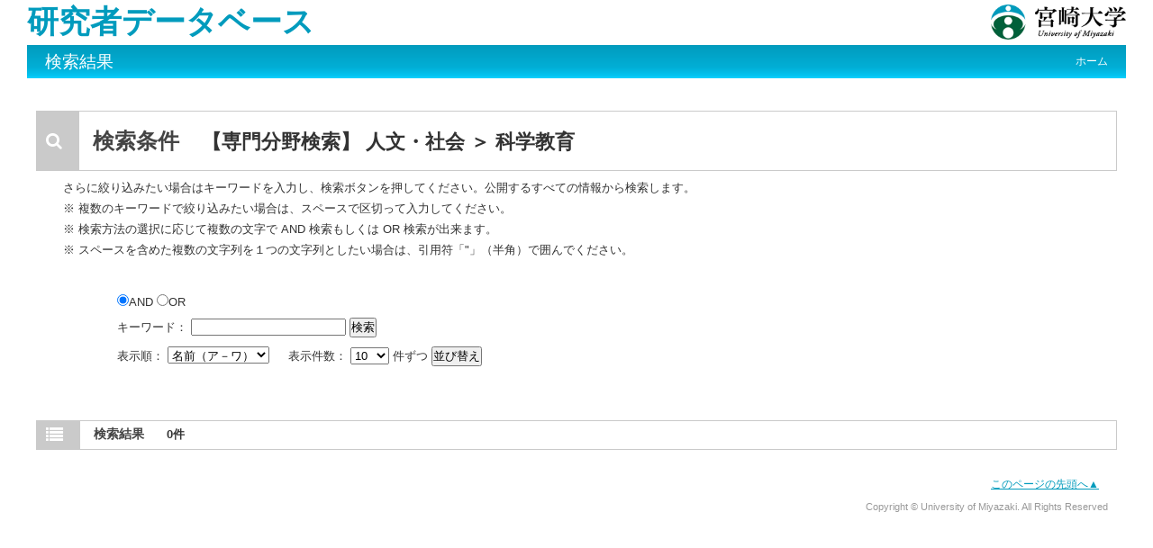

--- FILE ---
content_type: text/html;charset=UTF-8
request_url: https://srhumdb.miyazaki-u.ac.jp/search?m=field&l=ja&f1=A900&f2=A09080&s=1
body_size: 5268
content:
<!DOCTYPE html PUBLIC "-//W3C//DTD XHTML 1.0 Transitional//EN" "http://www.w3.org/TR/xhtml1/DTD/xhtml1-transitional.dtd">
<html xmlns="http://www.w3.org/1999/xhtml" xml:lang="ja" lang="ja">
<head>
<meta content="text/html; charset=UTF-8" http-equiv="Content-Type"/>
<meta content="text/javascript" http-equiv="Content-Script-Type"/>
<meta content="text/css" http-equiv="Content-Style-Type"/>
<meta content="IE=edge" http-equiv="x-ua-compatible"/>
<meta content="no-cache" http-equiv="Pragma"/>
<meta content="no-cache" http-equiv="Cache-Control"/>
<META CONTENT="NOARCHIVE" NAME="ROBOTS"/>
<title>研究者データベース - 宮崎大学</title>
<link href="/uedb/css/style.css" type="text/css" rel="stylesheet"/>
<link href="/uedb/css/soran.css" type="text/css" rel="stylesheet"/>
<link href="/uedb/css/font-awesome-4.3.0/css/font-awesome.css" type="text/css" rel="stylesheet"/>
<script xmlns="" type="text/javascript">
		  var _paq = _paq || [];
		  _paq.push(['setCustomVariable', 1, 'ページ表示言語', 'ja', 'page']);
		  
		  _paq.push(["trackPageView"]);
		  _paq.push(["enableLinkTracking"]);

		  (function() {
		    
		    if (document.location.hostname.match(/^(127\.|169\.254\.|192\.168|10\.|172\.(1[6-9]|2[0-9]|3[01])\.)/)) {
		      return;
		    }
		    var u="https://webanalytics.sra-tohoku.jp/piwik/";
		    _paq.push(["setTrackerUrl", u+"piwik.php"]);
		    _paq.push(["setSiteId", "16"]);
		    var d=document, g=d.createElement("script"), s=d.getElementsByTagName("script")[0]; g.type="text/javascript";
		    g.defer=true; g.async=true; g.src=u+"piwik.js"; s.parentNode.insertBefore(g,s);
		  })();
		</script>
</head>
<body>
<div id="wrapper">
<div id="header">
<center>
<table CELLPADDING="0" CELLSPACING="0" width="100%" border="0">
<tr style="height:50px;">
<td background="/uedb/image/soran2.png" valign="middle" align="left">
<a style="text-decoration:none;" href="/index-j.jsp">
<div class="soran-title-ja">研究者データベース</div>
</a>
</td>
<td width="100%" background="/uedb/image/soran2.png" align="right">
<a href="http://www.miyazaki-u.ac.jp/">
<img alt="宮崎大学HPへ" border="0" style="width:150px;" src="/uedb/image/soran3.png"/>
</a>
</td>
</tr>
</table>
</center>
<div class="title">
<p>検索結果</p>
<ul>
<li>
<a href="/index-j.jsp">ホーム</a>
</li>
</ul>
</div>
</div>
<div style="background-image : url(/uedb/image/soranback.png);background-repeat:repeat;">
<br/>
<br/>
<div id="contents">
<div class="search">
<h3 class="red">
<span class="fa fa-search title-icon-joken">　</span>
<span class="search_red">検索条件</span>
<span class="search_text_joken">【専門分野検索】
         人文・社会
             ＞ 科学教育</span>
</h3>
<div class="search_form">
<div class="message">
<p>さらに絞り込みたい場合はキーワードを入力し、検索ボタンを押してください。公開するすべての情報から検索します。</p>
<p>※ 複数のキーワードで絞り込みたい場合は、スペースで区切って入力してください。</p>
<p>※ 検索方法の選択に応じて複数の文字で AND 検索もしくは OR 検索が出来ます。</p>
<p>※ スペースを含めた複数の文字列を１つの文字列としたい場合は、引用符「"」（半角）で囲んでください。</p>
</div>
<div class="inputaria">
<form action="/search" method="get" id="condition">
<p>
<input value="field" name="m" type="hidden"/>
<input value="ja" name="l" type="hidden"/>
<input value="1" name="s" type="hidden"/>
<input value="A900" name="f1" type="hidden"/>
<input value="A09080" name="f2" type="hidden"/>
</p>
<p>
<p>
<p>
<label>
<input id="combination1" value="1" name="kc" type="radio" checked="checked"/>AND
        </label>
<label>
<input id="combination2" value="2" name="kc" type="radio"/>OR
        </label>
</p>
<p>
<label>キーワード：</label>
<label>
<input maxlength="255" value="" name="k" class="search-text" id="search-keyword" type="text"/>
</label>
<label>
<input value="検索" name="search-submit" type="submit"/>
</label>
</p>
</p>
</p>
<p>
<label>
                表示順：
                <select name="o" id="order">
<option value="name-a">名前（ア－ワ）</option>
<option value="name-d">名前（ワ－ア）</option>
<option value="affiliation">所属</option>
<option value="title">職名</option>
</select>
</label> 　
        <label>
                表示件数：
                <select name="pp" id="per-page">
<option value="10" selected="selected">10</option>
<option value="20">20</option>
<option value="30">30</option>
<option value="50">50</option>
<option value="100">100</option>
</select>
                件ずつ
            </label>
<label>
<input value="並び替え" name="sorting" type="submit"/>
</label>
</p>
</form>
</div>
</div>
</div>
<div class="search">
<h3 class="blue">
<span class="fa fa-list title-icon">　</span>
<span class="search_blue">検索結果</span>
<span class="search_text">0件</span>
</h3>
</div>
</div>
<div class="pagereset">
<a href="#header">このページの先頭へ▲</a>
</div>
<div id="footer">
<p class="copyright">Copyright &copy; University of Miyazaki. All Rights Reserved</p>
</div>
</div>
</div>
</body>
</html>


--- FILE ---
content_type: text/css
request_url: https://srhumdb.miyazaki-u.ac.jp/uedb/css/soran.css
body_size: 6813
content:
@charset "utf-8";

/*初期化
----------------------------------------*/
*{
    margin: 0;
    padding: 0;
    font-size: 100%;
}

ul{
    list-style-type: none;
}

img{
    vertical-align:top;
    border: 0;
}


/*リンク
----------------------------------------*/
a:link{
    /* 2016/02/24 koga upd start */
    /* color: #001E6A; */
    color: #019bbc;
    /* 2016/02/24 koga upd start */
}
a:visited{
    color: #666666;
}
a:active{
    color: #666666;
}
a:hover{
    /* 2016/02/24 koga upd start */
    /* color: #006FBF; */
    color: #30A8BA;
    /* 2016/02/24 koga upd start */
}


/*ClearFix
----------------------------------------*/
.clear:after {
    content: ".";
    display: block;
    height: 0;
    clear: both;
    visibility: hidden;
}
.clear {
    display: inline-table;
    min-height: 1%;
}

/* Hides from IE-mac \*/
* html .clear {
    height: 1%;
}
/*.clear {
    display: block;
}*/
/* Hides from IE-mac */

.hidden{
    display:none;
}
.block{
    display:block;
}
.inline{
    display: inline;
}

/*ヘッダー
----------------------------------------*/
#header {
    width: 780px;
/*	padding:8px 0 12px 0;*/
    margin:0 auto;
    font-size: medium;
    line-height: normal;
}

/*ロゴ*/
#logo {
    width: 250px;
    float: left;
    padding-top: 10px;
}

#copyright{
    float:right;
    text-align:right;
    color:#FFFFFF;
    /* 2016/02/24 koga add start */
    font-size: 85%;
    /* 2016/02/24 koga add end */
}

/* 検索キーワードハイライト */
span.highlight {
    font-weight: bold;
    background-color: #FFFF66;
}

.viewname {
/*	border-bottom: 1px solid #76BFFF; */
    font-size: 1.3em;
    /*line-height: normal;*/
    padding: 0 1ex 1ex;
}

/**
 * 学外公開用スタイル定義（style.cssの上書き）
 */
/* 2016/02/24 koga add start */
body {
    font-family: 'メイリオ',Meiryo, "ヒラギノ角ゴ Pro W3", Osaka, "ＭＳ Ｐゴシック",sans-serif;
}
/* 2016/02/24 koga add end */

div.title {
/*	background: #001E6A; */
/*	#006FBF */
    line-height: normal;
    /* background-image: url("../image/line.gif"); */
    /* background-repeat: repeat-x; */
    /* background-position: left bottom; */
    /* background-color: #048DFF; */
    /* background: linear-gradient(to bottom, #058DFF 0%,#55B1FF 68%,#75BFFF 91%,#058DFF 99%,#058DFF 100%); */
    background: linear-gradient(to bottom, #019bbd 0%, #01afd6 68%, #01c3f0 91%, #0dd1fe 99%, #019bbd 100%) repeat scroll 0% 0%;
}

.homemain .home {
    padding-bottom: 0;
}

div.column {
    margin-top: 0;
    margin-bottom: 30px;
}

div.home {
    border: 1px solid #CACACA;
    margin-bottom: 30px;
}

div.home h3 {
    color: #444444;
}

div.menu ul li a:link, div.menu ul li a:visited, div.menu ul li a:hover {
    color: #444444;
}

div#sidebar div.names {
    background: #76bfff;
}

div#sidebar div.data {
    border-color: #CACACA;
}

div#main div.text h3 {
/*	background: #FFF; */
/*	color: #001E6A; */
/*	border-style: none none solid solid; */
/*	border-width: 0px 0px 2px 10px; */

    background: #FFF;
    color: #444444;
    border-style: none none solid solid;
    border-width: 0px 0px 0px 10px;
    background-color: #e8e8e8;
    border-left: 5px solid #7EC8D3;
}

div.search h3 span.search_red {
    color: #444444;
}

div#main div.text h3 span a:link, div#main div.text h3 span a:visited, div#main div.text h3 span a:hover {
    color: #001E6A;
}

div.search ul.result li h4 {
    background: #E0F0FF;
}

.cv_item_frame {
    border: 1px solid #CCCCCC;
    padding: 6px 13px;
    margin-bottom: 3px;
}

.group_frame {
    margin-left: 1.5em;
}

div#main div.text div.cv_item_frame ul {
    margin-left: 0em;
}

div#main div.ym {
    width: 90px;
    display: inline-block;
    /* 2016/02/24 koga add start */
    font-size:90%;
    /* 2016/02/24 koga add end */
}

div#main div.ym_en {
    width: 60px;
    display: inline-block;
    font-size:90%;
}

div#main div.tilde {
    width: 20px;
    text-align:center;
    display: inline-block;
    /* 2016/02/24 koga add start */
    font-size:90%;
    /* 2016/02/24 koga add end */
}

/* 2016/02/24 koga add start */
p.inline-block {
    display: inline-block;
}
/* 2016/02/24 koga add start */

q::BEFORE {
    content: "";
}

q::AFTER {
    content: "";
}

div.soran-title-ja {
    font-size: 35px; 
    font-weight: bold; 
    color: #019bbd;
    width: 400px;
}
div.list-child-mark {
    float:left; 
    margin-top:0.2em; 
    margin-right:0.5em; 
    font-size:10px; 
    color:#019bbd;
}

div.list-parent-mark {
    float:left;
    margin-top:0.2em; 
    margin-right:0.8em; 
    width: 12px; 
    height:12px; 
    background-color:#019bbd; 
    color:#FFF;
}

.fa-plus {
    font-size:10px ! important; 
    padding:0.2em;
}

.fa-minus {
    font-size:10px ! important; 
    padding:0.2em;
}

div.search div.pagenavi p span.fa-caret-left, div.search div.pagenavi p span.fa-caret-right {
    border: 1px solid #ccc; 
    vertical-align: middle; 
    width:18px; 
    height:18px; 
    font-size:18px;
    color: #019bbd;
}

@media screen and (-webkit-min-device-pixel-ratio:0) {
    .fa-caret-left:before, .fa-caret-right:before {
        padding-left:5px;
    }
}

@supports (-ms-accelerator:true) {
    .fa-caret-left:before, .fa-caret-right:before {
        padding-left:0px;
    }	
}

div#sidebar li p span.fa-angle-double-right {
    color: #019bbd;
}

.group-name {
    float: left;
    min-width: 40px;
    margin-top: 3px;
}

span.title-icon {
    padding: 6px 0 6px 10px; 
    background-color: #cacaca; 
    color: #fff; 
    font-size: 1.2em !important;
}

span.title-icon-joken {
    padding: 23px 0 23px 10px; 
    background-color: #cacaca; 
    color: #fff; 
    font-size: 1.2em !important;
}

span.name-search-title-icon {
    padding: 18px 10px 18px 20px;
    background-color: #cacaca;
    color: #fff;
    font-size: 1.5em !important; 
    margin-right:15px;
}

/* div#column div.homeside { 
    display: inline;
    float: left;
    padding-right: 30px;
    width: 350px;
}
 */

p.title {
    font-weight: bold;
}

.accordion-menu {
    display: block;
    text-decoration: none;
    line-height: 10px;
    margin-top: 5px;
    margin-bottom: 7px;
}

.accordion-menu-bar {
    display: block;
    padding :0px;
    line-height: 10px;
    color :#0d4986;
    cursor :pointer;
    opacity: 0.7;
}

.accordion-menu-bar:hover {
    color: #258bf3;
    text-decoration-line: underline;
    text-underline-position: under;
}
